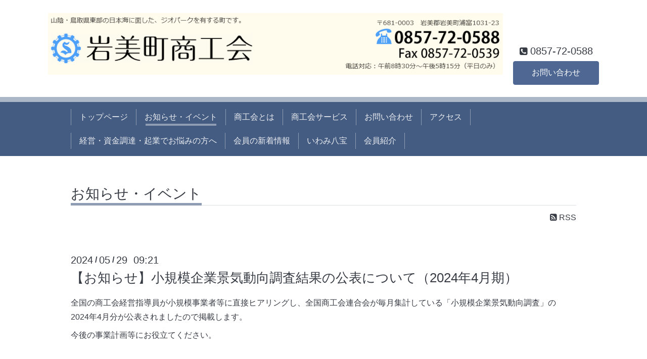

--- FILE ---
content_type: text/html; charset=utf-8
request_url: https://iwami.tori-skr.jp/info/5751851
body_size: 3447
content:
<!DOCTYPE html>
<html xmlns="http://www.w3.org/1999/xhtml" xml:lang="ja" lang="ja">
<head>
  <!-- ShokokaiChic: ver.202006050000 -->
  <meta charset="utf-8">
  <title>【お知らせ】小規模企業景気動向調査結果の公表について（2024年4月期） - 岩美町商工会</title>
  <meta name="viewport" content="width=device-width,initial-scale=1.0,minimum-scale=1.0">

  <meta name="description" content="全国の商工会経営指導員が小規模事業者等に直接ヒアリングし、全国商工会連合会が毎月集計している「小規模企業景気動向調査」の2024年4月分が公表されましたので掲載し...">
  <meta name="keywords" content="">

  <meta property="og:title" content="【お知らせ】小規模企業景気動向調査結果の公表について（2024年4月期）">
  <meta property="og:image" content="https://cdn.goope.jp/93913/2004011759392mk5.png">
  <meta property="og:site_name" content="岩美町商工会">
  
  <link rel="alternate" type="application/rss+xml" title="岩美町商工会 / RSS" href="/feed.rss">
  <link rel="stylesheet" href="/style.css?557645-1660631531">
  <link rel="stylesheet" href="/css/font-awesome/css/font-awesome.min.css">
  <link rel="stylesheet" href="/assets/slick/slick.css">

  <script src="/assets/jquery/jquery-3.5.1.min.js"></script>
  <script src="/assets/clipsquareimage/jquery.clipsquareimage.js"></script>
</head>
<body id="info">

  <div class="totop">
    <i class="button fa fa-angle-up"></i>
  </div>

  <div class="container">

    <!-- .header -->
    <div class="header">
      <div class="inner">

        <div class="column column_left">
          <h1 class="element logo">
            <a class="shop_sitename" href="https://iwami.tori-skr.jp"><img src='//cdn.goope.jp/93913/2004011759392mk5.png' alt='岩美町商工会' /></a>
          </h1>

          <div class="element site_description">
            <span></span>
          </div>
        </div>

        <div class="column column_right">

          <div class="social_icons">
            

            

            
          </div>

          <div class="element shop_tel" data-shoptel="0857-72-0588">
            <div>
              <i class="fa fa-phone-square"></i>&nbsp;<span>0857-72-0588</span>
            </div>
          </div>
          <a class="element button_contact" href="https://iwami.tori-skr.jp/contact">お問い合わせ</a>
        </div>

      </div>
    </div>
    <!-- /.header -->

    <!-- .navi -->
    <div class="navi">
      <div class="inner">

        <div class="navi_trigger_mobile">
          <i class="fa fa-navicon"></i>&nbsp;MENU
        </div>

        <ul class="navi_list">
          
          <li class="navi_top" data-label="トップページ">
            <a href="/" >トップページ</a>
          </li>
          
          <li class="navi_info active" data-label="お知らせ・イベント">
            <a href="/info" >お知らせ・イベント</a><ul class="sub_navi">
<li><a href='/info/2026-01'>2026-01（1）</a></li>
<li><a href='/info/2025-12'>2025-12（4）</a></li>
<li><a href='/info/2025-11'>2025-11（3）</a></li>
<li><a href='/info/2025-10'>2025-10（4）</a></li>
<li><a href='/info/2025-09'>2025-09（1）</a></li>
<li><a href='/info/2025-08'>2025-08（5）</a></li>
<li><a href='/info/2025-07'>2025-07（3）</a></li>
<li><a href='/info/2025-06'>2025-06（1）</a></li>
<li><a href='/info/2025-05'>2025-05（5）</a></li>
<li><a href='/info/2025-04'>2025-04（5）</a></li>
<li><a href='/info/2025-03'>2025-03（3）</a></li>
<li><a href='/info/2025-02'>2025-02（1）</a></li>
<li><a href='/info/2025-01'>2025-01（2）</a></li>
<li><a href='/info/2024-12'>2024-12（4）</a></li>
<li><a href='/info/2024-11'>2024-11（5）</a></li>
<li><a href='/info/2024-10'>2024-10（5）</a></li>
<li><a href='/info/2024-09'>2024-09（4）</a></li>
<li><a href='/info/2024-08'>2024-08（7）</a></li>
<li><a href='/info/2024-07'>2024-07（3）</a></li>
<li><a href='/info/2024-06'>2024-06（5）</a></li>
<li><a href='/info/2024-05'>2024-05（11）</a></li>
<li><a href='/info/2024-04'>2024-04（4）</a></li>
<li><a href='/info/2024-03'>2024-03（1）</a></li>
<li><a href='/info/2024-02'>2024-02（2）</a></li>
<li><a href='/info/2023-12'>2023-12（6）</a></li>
<li><a href='/info/2023-11'>2023-11（3）</a></li>
<li><a href='/info/2023-10'>2023-10（12）</a></li>
<li><a href='/info/2023-09'>2023-09（7）</a></li>
<li><a href='/info/2023-08'>2023-08（5）</a></li>
<li><a href='/info/2023-07'>2023-07（6）</a></li>
<li><a href='/info/2023-06'>2023-06（10）</a></li>
<li><a href='/info/2023-05'>2023-05（2）</a></li>
<li><a href='/info/2023-04'>2023-04（5）</a></li>
<li><a href='/info/2023-03'>2023-03（4）</a></li>
<li><a href='/info/2023-01'>2023-01（4）</a></li>
<li><a href='/info/2022-12'>2022-12（4）</a></li>
<li><a href='/info/2022-11'>2022-11（1）</a></li>
<li><a href='/info/2022-10'>2022-10（5）</a></li>
<li><a href='/info/2022-09'>2022-09（3）</a></li>
<li><a href='/info/2022-08'>2022-08（6）</a></li>
<li><a href='/info/2022-07'>2022-07（2）</a></li>
<li><a href='/info/2022-06'>2022-06（7）</a></li>
<li><a href='/info/2022-05'>2022-05（5）</a></li>
<li><a href='/info/2022-04'>2022-04（6）</a></li>
<li><a href='/info/2022-03'>2022-03（2）</a></li>
<li><a href='/info/2022-02'>2022-02（5）</a></li>
<li><a href='/info/2022-01'>2022-01（6）</a></li>
<li><a href='/info/2021-12'>2021-12（5）</a></li>
<li><a href='/info/2021-11'>2021-11（2）</a></li>
<li><a href='/info/2021-10'>2021-10（5）</a></li>
<li><a href='/info/2021-09'>2021-09（9）</a></li>
<li><a href='/info/2021-08'>2021-08（9）</a></li>
<li><a href='/info/2021-07'>2021-07（5）</a></li>
<li><a href='/info/2021-06'>2021-06（12）</a></li>
<li><a href='/info/2021-05'>2021-05（5）</a></li>
<li><a href='/info/2021-04'>2021-04（10）</a></li>
<li><a href='/info/2021-03'>2021-03（6）</a></li>
<li><a href='/info/2021-02'>2021-02（4）</a></li>
<li><a href='/info/2021-01'>2021-01（4）</a></li>
<li><a href='/info/2020-12'>2020-12（14）</a></li>
<li><a href='/info/2020-11'>2020-11（2）</a></li>
<li><a href='/info/2020-10'>2020-10（5）</a></li>
<li><a href='/info/2020-09'>2020-09（5）</a></li>
<li><a href='/info/2020-08'>2020-08（4）</a></li>
<li><a href='/info/2020-07'>2020-07（7）</a></li>
<li><a href='/info/2020-06'>2020-06（8）</a></li>
<li><a href='/info/2020-05'>2020-05（6）</a></li>
<li><a href='/info/2020-04'>2020-04（8）</a></li>
</ul>

          </li>
          
          <li class="navi_free free_351277" data-label="商工会とは">
            <a href="/free/info" >商工会とは</a>
          </li>
          
          <li class="navi_free free_351276" data-label="商工会サービス">
            <a href="/free/service" >商工会サービス</a>
          </li>
          
          <li class="navi_contact" data-label="お問い合わせ">
            <a href="/contact" >お問い合わせ</a>
          </li>
          
          <li class="navi_about" data-label="アクセス">
            <a href="/about" >アクセス</a>
          </li>
          
          <li class="navi_free free_351275" data-label="経営・資金調達・起業でお悩みの方へ">
            <a href="/free/soudan" >経営・資金調達・起業でお悩みの方へ</a>
          </li>
          
          <li class="navi_shokokai_member_info" data-label="会員の新着情報">
            <a href="/shokokai/member/info/" >会員の新着情報</a>
          </li>
          
          <li class="navi_free free_373480" data-label="いわみ八宝">
            <a href="/free/happo" >いわみ八宝</a>
          </li>
          
          <li class="navi_free free_378819" data-label="会員紹介">
            <a href="/free/syoukai" >会員紹介</a>
          </li>
          
        </ul>

      </div>
    </div>
    <!-- /.navi -->

    <div class="content">

<!-- CONTENT ----------------------------------------------------------------------- -->





<!----------------------------------------------
ページ：県連からのお知らせ
---------------------------------------------->
<script src="/js/theme_shokokai/info.js"></script>
<div class="inner">

  <h2 class="page_title">
    <span>お知らせ・イベント</span>
  </h2>

  <div class="page_rss">
    <a href="/feed.rss" target="_blank"><span class="fa fa-rss-square"></span> RSS</a>
  </div>

  <!-- .autopagerize_page_element -->
  <div class="autopagerize_page_element">

    
    <!-- .article -->
    <div class="article">

      <div class="date">
        2024<span> / </span>05<span> / </span>29&nbsp;&nbsp;09:21
      </div>

      <div class="body">
        <h3 class="article_title">
          <a href="/info/5751851">【お知らせ】小規模企業景気動向調査結果の公表について（2024年4月期）</a>
        </h3>

        <div class="photo">
          
        </div>

        <div class="textfield">
          <p>全国の商工会経営指導員が小規模事業者等に直接ヒアリングし、全国商工会連合会が毎月集計している「小規模企業景気動向調査」の2024年4月分が公表されましたので掲載します。</p>
<p>今後の事業計画等にお役立てください。</p>
<p>&nbsp;</p>
<p class="pdf"><img src="https://goope.jp/img/icon/pdf/pdficon_16.png" width="16" height="16" alt="pdf" /> <span style="text-decoration: underline;"><span style="color: #0000ff;"><a href="https://cdn.goope.jp/93913/240529092254-6656755ec85ec.pdf" target="_blank" style="color: #0000ff; text-decoration: underline;">小規模企業景気動向調査（2024年4月期）.pdf</a></span></span> <span>(0.32MB)</span></p>
<p class="pdf">&nbsp;</p>
<p class="pdf"><span><a href="https://cdn.goope.jp/93913/240529092414-665675aec6c08.jpg" target="_blank"><img src="https://cdn.goope.jp/93913/240529092414-665675aec6c08_l.jpg" alt="小規模企業景気動向調査（2024年4月期）_page-0001.jpg" /></a></span></p>
        </div>
      </div>

    </div>
    <!-- /.article -->
    

  </div>
  <!-- /.autopagerize_page_element -->

</div>
<!-- /.inner -->




































<!-- CONTENT ----------------------------------------------------------------------- -->

    </div>
    <!-- /.content -->


    


    <div class="gadgets">
      <div class="inner">
      </div>
    </div>

    <div class="today_area section">
      <div class="inner">
        <dl>
          <dt class="date">
            2026.01.24 Saturday
          </dt>
          
        </dl>
      </div>
    </div>

    <div class="social">
      <div class="inner"><div id="navi_parts">
<div class="navi_parts_detail">
<a href="http://www.iwami.gr.jp/" target="_blank"><img src="//cdn.goope.jp/93913/200527101623-5ecdbf6788cb9.jpg" alt="" /></a>
</div>
<div class="navi_parts_detail">
<a href="http://www.iwamikanko.org/" target="_blank"><img src="//cdn.goope.jp/93913/200527101740-5ecdbfb44abea.jpg" alt="" /></a>
</div>
<div class="navi_parts_detail">
<a href='https://goope.jp/shokokai/signup/' target='_blank'><img src='https://cdn.goope.jp/93913/220805150159-62ecb2577035e.png' width='300' border='0' alt='商工会会員の皆さま限定！ホームページが無料でお作りいただけます - グーペ'></a>
</div>
<div class="navi_parts_detail">
<A Href="https://esod-neo.com/intro/pfsci/iwami.html" Target="_blank">
<Img Src="https://kkbrain.co.jp/sod/banner/sbanner480x360.gif" Border="0" Width="300" Height="250">
</A> 
</div>
<div class="navi_parts_detail">
<a href="https://www.nta.go.jp/taxes/shiraberu/zeimokubetsu/shohi/keigenzeiritsu/invoice.htm" target="_blank"><img src="//cdn.goope.jp/93913/220415103738-6258cc626dd55.png" alt="" /></a>
</div>
<div class="navi_parts_detail">
<a href="https://shoukoukai-sorimachi.jp/lp-invoice-oh/"><img src="//cdn.goope.jp/93913/240727101701-66a44a8dee6fd.jpg" alt="" /></a>
</div>
<div class="navi_parts_detail">
<a href="https://www.jcpra.or.jp/" target="_blank"><img src="//cdn.goope.jp/93913/251211095502-693a1666975de.gif" alt="" /></a>
</div>
</div>
</div>
    </div>

    <div class="footer">
        <div class="inner">

          <div class="qr_area">
            <img src="//r.goope.jp/qr/srb-31-28"width="100" height="100" />
          </div>

          <div class="shop_name">
            <a href="https://iwami.tori-skr.jp">岩美町商工会</a>
          </div>

          

          <div class="copyright">
            &copy;2026 <a href="https://iwami.tori-skr.jp">岩美町商工会</a>. All Rights Reserved.
          </div>

          <div class="block counter_area">
            Today: <span class="num">269</span> /
            Yesterday: <span class="num">497</span> /
            Total: <span class="num">493270</span>
          </div>

          <div>
            <div class="powered">
              Powered by <a class="link_color_02" href="https://goope.jp/">グーペ</a> /
              <a class="link_color_02" href="https://admin.goope.jp/">Admin</a>
            </div>

            <div class="shop_rss">
              <span>/ </span><a href="/feed.rss">RSS</a>
            </div>
          </div>

        </div>
    </div>

  </div>
  <!-- /.container -->

  <script src="/assets/colorbox/jquery.colorbox-1.6.4.min.js"></script>
  <script src="/assets/slick/slick.js"></script>
  <script src="/js/tooltip.js"></script>
  <script src="/assets/lineup/jquery-lineup.min.js"></script>
  <script src="/assets/tile/tile.js"></script>
  <script src="/js/theme_shokokai/init.js"></script>
</body>
</html>
